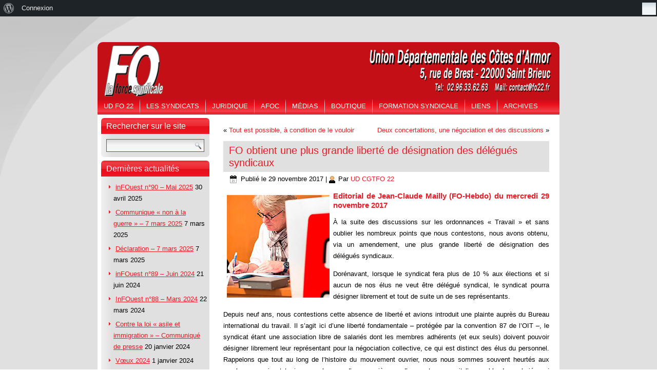

--- FILE ---
content_type: text/html; charset=UTF-8
request_url: http://www.fo22.fr/fo-obtient-une-plus-grande-liberte-de-designation-des-delegues-syndicaux/
body_size: 17965
content:
<!DOCTYPE html>
<html lang="fr-FR">
<head>
<meta charset="UTF-8" />
<title>FO obtient une plus grande liberté de désignation des délégués syndicaux | Union Départementale Force Ouvrière des Côtes d&#039;Armor</title>
<meta name="viewport" content="initial-scale = 1.0, maximum-scale = 1.0, user-scalable = no, width = device-width" />
<!--[if lt IE 9]><script src="https://html5shiv.googlecode.com/svn/trunk/html5.js"></script><![endif]-->
<link rel="stylesheet" href="http://www.fo22.fr/wp-content/themes/fo/style.css" media="screen" />
<link rel="pingback" href="http://www.fo22.fr/xmlrpc.php" />
<meta name='robots' content='max-image-preview:large' />
	<style>img:is([sizes="auto" i], [sizes^="auto," i]) { contain-intrinsic-size: 3000px 1500px }</style>
	<link rel="alternate" type="application/rss+xml" title="Union Départementale Force Ouvrière des Côtes d&#039;Armor &raquo; Flux" href="https://www.fo22.fr/feed/" />
<link rel="alternate" type="application/rss+xml" title="Union Départementale Force Ouvrière des Côtes d&#039;Armor &raquo; Flux des commentaires" href="https://www.fo22.fr/comments/feed/" />
<script type="text/javascript">
/* <![CDATA[ */
window._wpemojiSettings = {"baseUrl":"https:\/\/s.w.org\/images\/core\/emoji\/16.0.1\/72x72\/","ext":".png","svgUrl":"https:\/\/s.w.org\/images\/core\/emoji\/16.0.1\/svg\/","svgExt":".svg","source":{"concatemoji":"http:\/\/www.fo22.fr\/wp-includes\/js\/wp-emoji-release.min.js?ver=6.8.3"}};
/*! This file is auto-generated */
!function(s,n){var o,i,e;function c(e){try{var t={supportTests:e,timestamp:(new Date).valueOf()};sessionStorage.setItem(o,JSON.stringify(t))}catch(e){}}function p(e,t,n){e.clearRect(0,0,e.canvas.width,e.canvas.height),e.fillText(t,0,0);var t=new Uint32Array(e.getImageData(0,0,e.canvas.width,e.canvas.height).data),a=(e.clearRect(0,0,e.canvas.width,e.canvas.height),e.fillText(n,0,0),new Uint32Array(e.getImageData(0,0,e.canvas.width,e.canvas.height).data));return t.every(function(e,t){return e===a[t]})}function u(e,t){e.clearRect(0,0,e.canvas.width,e.canvas.height),e.fillText(t,0,0);for(var n=e.getImageData(16,16,1,1),a=0;a<n.data.length;a++)if(0!==n.data[a])return!1;return!0}function f(e,t,n,a){switch(t){case"flag":return n(e,"\ud83c\udff3\ufe0f\u200d\u26a7\ufe0f","\ud83c\udff3\ufe0f\u200b\u26a7\ufe0f")?!1:!n(e,"\ud83c\udde8\ud83c\uddf6","\ud83c\udde8\u200b\ud83c\uddf6")&&!n(e,"\ud83c\udff4\udb40\udc67\udb40\udc62\udb40\udc65\udb40\udc6e\udb40\udc67\udb40\udc7f","\ud83c\udff4\u200b\udb40\udc67\u200b\udb40\udc62\u200b\udb40\udc65\u200b\udb40\udc6e\u200b\udb40\udc67\u200b\udb40\udc7f");case"emoji":return!a(e,"\ud83e\udedf")}return!1}function g(e,t,n,a){var r="undefined"!=typeof WorkerGlobalScope&&self instanceof WorkerGlobalScope?new OffscreenCanvas(300,150):s.createElement("canvas"),o=r.getContext("2d",{willReadFrequently:!0}),i=(o.textBaseline="top",o.font="600 32px Arial",{});return e.forEach(function(e){i[e]=t(o,e,n,a)}),i}function t(e){var t=s.createElement("script");t.src=e,t.defer=!0,s.head.appendChild(t)}"undefined"!=typeof Promise&&(o="wpEmojiSettingsSupports",i=["flag","emoji"],n.supports={everything:!0,everythingExceptFlag:!0},e=new Promise(function(e){s.addEventListener("DOMContentLoaded",e,{once:!0})}),new Promise(function(t){var n=function(){try{var e=JSON.parse(sessionStorage.getItem(o));if("object"==typeof e&&"number"==typeof e.timestamp&&(new Date).valueOf()<e.timestamp+604800&&"object"==typeof e.supportTests)return e.supportTests}catch(e){}return null}();if(!n){if("undefined"!=typeof Worker&&"undefined"!=typeof OffscreenCanvas&&"undefined"!=typeof URL&&URL.createObjectURL&&"undefined"!=typeof Blob)try{var e="postMessage("+g.toString()+"("+[JSON.stringify(i),f.toString(),p.toString(),u.toString()].join(",")+"));",a=new Blob([e],{type:"text/javascript"}),r=new Worker(URL.createObjectURL(a),{name:"wpTestEmojiSupports"});return void(r.onmessage=function(e){c(n=e.data),r.terminate(),t(n)})}catch(e){}c(n=g(i,f,p,u))}t(n)}).then(function(e){for(var t in e)n.supports[t]=e[t],n.supports.everything=n.supports.everything&&n.supports[t],"flag"!==t&&(n.supports.everythingExceptFlag=n.supports.everythingExceptFlag&&n.supports[t]);n.supports.everythingExceptFlag=n.supports.everythingExceptFlag&&!n.supports.flag,n.DOMReady=!1,n.readyCallback=function(){n.DOMReady=!0}}).then(function(){return e}).then(function(){var e;n.supports.everything||(n.readyCallback(),(e=n.source||{}).concatemoji?t(e.concatemoji):e.wpemoji&&e.twemoji&&(t(e.twemoji),t(e.wpemoji)))}))}((window,document),window._wpemojiSettings);
/* ]]> */
</script>
<link rel='stylesheet' id='dashicons-css' href='http://www.fo22.fr/wp-includes/css/dashicons.min.css?ver=6.8.3' type='text/css' media='all' />
<link rel='stylesheet' id='admin-bar-css' href='http://www.fo22.fr/wp-includes/css/admin-bar.min.css?ver=6.8.3' type='text/css' media='all' />
<style id='admin-bar-inline-css' type='text/css'>

		@media screen { html { margin-top: 32px !important; } }
		@media screen and ( max-width: 782px ) { html { margin-top: 46px !important; } }
	
@media print { #wpadminbar { display:none; } }
</style>
<style id='wp-emoji-styles-inline-css' type='text/css'>

	img.wp-smiley, img.emoji {
		display: inline !important;
		border: none !important;
		box-shadow: none !important;
		height: 1em !important;
		width: 1em !important;
		margin: 0 0.07em !important;
		vertical-align: -0.1em !important;
		background: none !important;
		padding: 0 !important;
	}
</style>
<link rel='stylesheet' id='wp-block-library-css' href='http://www.fo22.fr/wp-content/plugins/gutenberg/build/styles/block-library/style.min.css?ver=22.4.0' type='text/css' media='all' />
<style id='classic-theme-styles-inline-css' type='text/css'>
.wp-block-button__link{background-color:#32373c;border-radius:9999px;box-shadow:none;color:#fff;font-size:1.125em;padding:calc(.667em + 2px) calc(1.333em + 2px);text-decoration:none}.wp-block-file__button{background:#32373c;color:#fff}.wp-block-accordion-heading{margin:0}.wp-block-accordion-heading__toggle{background-color:inherit!important;color:inherit!important}.wp-block-accordion-heading__toggle:not(:focus-visible){outline:none}.wp-block-accordion-heading__toggle:focus,.wp-block-accordion-heading__toggle:hover{background-color:inherit!important;border:none;box-shadow:none;color:inherit;padding:var(--wp--preset--spacing--20,1em) 0;text-decoration:none}.wp-block-accordion-heading__toggle:focus-visible{outline:auto;outline-offset:0}
</style>
<style id='bp-login-form-style-inline-css' type='text/css'>
.widget_bp_core_login_widget .bp-login-widget-user-avatar{float:left}.widget_bp_core_login_widget .bp-login-widget-user-links{margin-left:70px}#bp-login-widget-form label{display:block;font-weight:600;margin:15px 0 5px;width:auto}#bp-login-widget-form input[type=password],#bp-login-widget-form input[type=text]{background-color:#fafafa;border:1px solid #d6d6d6;border-radius:0;font:inherit;font-size:100%;padding:.5em;width:100%}#bp-login-widget-form .bp-login-widget-register-link,#bp-login-widget-form .login-submit{display:inline;width:-moz-fit-content;width:fit-content}#bp-login-widget-form .bp-login-widget-register-link{margin-left:1em}#bp-login-widget-form .bp-login-widget-register-link a{filter:invert(1)}#bp-login-widget-form .bp-login-widget-pwd-link{font-size:80%}

</style>
<style id='bp-primary-nav-style-inline-css' type='text/css'>
.buddypress_object_nav .bp-navs{background:#0000;clear:both;overflow:hidden}.buddypress_object_nav .bp-navs ul{margin:0;padding:0}.buddypress_object_nav .bp-navs ul li{list-style:none;margin:0}.buddypress_object_nav .bp-navs ul li a,.buddypress_object_nav .bp-navs ul li span{border:0;display:block;padding:5px 10px;text-decoration:none}.buddypress_object_nav .bp-navs ul li .count{background:#eaeaea;border:1px solid #ccc;border-radius:50%;color:#555;display:inline-block;font-size:12px;margin-left:2px;padding:3px 6px;text-align:center;vertical-align:middle}.buddypress_object_nav .bp-navs ul li a .count:empty{display:none}.buddypress_object_nav .bp-navs ul li.last select{max-width:185px}.buddypress_object_nav .bp-navs ul li.current a,.buddypress_object_nav .bp-navs ul li.selected a{color:#333;opacity:1}.buddypress_object_nav .bp-navs ul li.current a .count,.buddypress_object_nav .bp-navs ul li.selected a .count{background-color:#fff}.buddypress_object_nav .bp-navs ul li.dynamic a .count,.buddypress_object_nav .bp-navs ul li.dynamic.current a .count,.buddypress_object_nav .bp-navs ul li.dynamic.selected a .count{background-color:#5087e5;border:0;color:#fafafa}.buddypress_object_nav .bp-navs ul li.dynamic a:hover .count{background-color:#5087e5;border:0;color:#fff}.buddypress_object_nav .main-navs.dir-navs{margin-bottom:20px}.buddypress_object_nav .bp-navs.group-create-links ul li.current a{text-align:center}.buddypress_object_nav .bp-navs.group-create-links ul li:not(.current),.buddypress_object_nav .bp-navs.group-create-links ul li:not(.current) a{color:#767676}.buddypress_object_nav .bp-navs.group-create-links ul li:not(.current) a:focus,.buddypress_object_nav .bp-navs.group-create-links ul li:not(.current) a:hover{background:none;color:#555}.buddypress_object_nav .bp-navs.group-create-links ul li:not(.current) a[disabled]:focus,.buddypress_object_nav .bp-navs.group-create-links ul li:not(.current) a[disabled]:hover{color:#767676}

</style>
<style id='bp-member-style-inline-css' type='text/css'>
[data-type="bp/member"] input.components-placeholder__input{border:1px solid #757575;border-radius:2px;flex:1 1 auto;padding:6px 8px}.bp-block-member{position:relative}.bp-block-member .member-content{display:flex}.bp-block-member .user-nicename{display:block}.bp-block-member .user-nicename a{border:none;color:currentColor;text-decoration:none}.bp-block-member .bp-profile-button{width:100%}.bp-block-member .bp-profile-button a.button{bottom:10px;display:inline-block;margin:18px 0 0;position:absolute;right:0}.bp-block-member.has-cover .item-header-avatar,.bp-block-member.has-cover .member-content,.bp-block-member.has-cover .member-description{z-index:2}.bp-block-member.has-cover .member-content,.bp-block-member.has-cover .member-description{padding-top:75px}.bp-block-member.has-cover .bp-member-cover-image{background-color:#c5c5c5;background-position:top;background-repeat:no-repeat;background-size:cover;border:0;display:block;height:150px;left:0;margin:0;padding:0;position:absolute;top:0;width:100%;z-index:1}.bp-block-member img.avatar{height:auto;width:auto}.bp-block-member.avatar-none .item-header-avatar{display:none}.bp-block-member.avatar-none.has-cover{min-height:200px}.bp-block-member.avatar-full{min-height:150px}.bp-block-member.avatar-full .item-header-avatar{width:180px}.bp-block-member.avatar-thumb .member-content{align-items:center;min-height:50px}.bp-block-member.avatar-thumb .item-header-avatar{width:70px}.bp-block-member.avatar-full.has-cover{min-height:300px}.bp-block-member.avatar-full.has-cover .item-header-avatar{width:200px}.bp-block-member.avatar-full.has-cover img.avatar{background:#fffc;border:2px solid #fff;margin-left:20px}.bp-block-member.avatar-thumb.has-cover .item-header-avatar{padding-top:75px}.entry .entry-content .bp-block-member .user-nicename a{border:none;color:currentColor;text-decoration:none}

</style>
<style id='bp-members-style-inline-css' type='text/css'>
[data-type="bp/members"] .components-placeholder.is-appender{min-height:0}[data-type="bp/members"] .components-placeholder.is-appender .components-placeholder__label:empty{display:none}[data-type="bp/members"] .components-placeholder input.components-placeholder__input{border:1px solid #757575;border-radius:2px;flex:1 1 auto;padding:6px 8px}[data-type="bp/members"].avatar-none .member-description{width:calc(100% - 44px)}[data-type="bp/members"].avatar-full .member-description{width:calc(100% - 224px)}[data-type="bp/members"].avatar-thumb .member-description{width:calc(100% - 114px)}[data-type="bp/members"] .member-content{position:relative}[data-type="bp/members"] .member-content .is-right{position:absolute;right:2px;top:2px}[data-type="bp/members"] .columns-2 .member-content .member-description,[data-type="bp/members"] .columns-3 .member-content .member-description,[data-type="bp/members"] .columns-4 .member-content .member-description{padding-left:44px;width:calc(100% - 44px)}[data-type="bp/members"] .columns-3 .is-right{right:-10px}[data-type="bp/members"] .columns-4 .is-right{right:-50px}.bp-block-members.is-grid{display:flex;flex-wrap:wrap;padding:0}.bp-block-members.is-grid .member-content{margin:0 1.25em 1.25em 0;width:100%}@media(min-width:600px){.bp-block-members.columns-2 .member-content{width:calc(50% - .625em)}.bp-block-members.columns-2 .member-content:nth-child(2n){margin-right:0}.bp-block-members.columns-3 .member-content{width:calc(33.33333% - .83333em)}.bp-block-members.columns-3 .member-content:nth-child(3n){margin-right:0}.bp-block-members.columns-4 .member-content{width:calc(25% - .9375em)}.bp-block-members.columns-4 .member-content:nth-child(4n){margin-right:0}}.bp-block-members .member-content{display:flex;flex-direction:column;padding-bottom:1em;text-align:center}.bp-block-members .member-content .item-header-avatar,.bp-block-members .member-content .member-description{width:100%}.bp-block-members .member-content .item-header-avatar{margin:0 auto}.bp-block-members .member-content .item-header-avatar img.avatar{display:inline-block}@media(min-width:600px){.bp-block-members .member-content{flex-direction:row;text-align:left}.bp-block-members .member-content .item-header-avatar,.bp-block-members .member-content .member-description{width:auto}.bp-block-members .member-content .item-header-avatar{margin:0}}.bp-block-members .member-content .user-nicename{display:block}.bp-block-members .member-content .user-nicename a{border:none;color:currentColor;text-decoration:none}.bp-block-members .member-content time{color:#767676;display:block;font-size:80%}.bp-block-members.avatar-none .item-header-avatar{display:none}.bp-block-members.avatar-full{min-height:190px}.bp-block-members.avatar-full .item-header-avatar{width:180px}.bp-block-members.avatar-thumb .member-content{min-height:80px}.bp-block-members.avatar-thumb .item-header-avatar{width:70px}.bp-block-members.columns-2 .member-content,.bp-block-members.columns-3 .member-content,.bp-block-members.columns-4 .member-content{display:block;text-align:center}.bp-block-members.columns-2 .member-content .item-header-avatar,.bp-block-members.columns-3 .member-content .item-header-avatar,.bp-block-members.columns-4 .member-content .item-header-avatar{margin:0 auto}.bp-block-members img.avatar{height:auto;max-width:-moz-fit-content;max-width:fit-content;width:auto}.bp-block-members .member-content.has-activity{align-items:center}.bp-block-members .member-content.has-activity .item-header-avatar{padding-right:1em}.bp-block-members .member-content.has-activity .wp-block-quote{margin-bottom:0;text-align:left}.bp-block-members .member-content.has-activity .wp-block-quote cite a,.entry .entry-content .bp-block-members .user-nicename a{border:none;color:currentColor;text-decoration:none}

</style>
<style id='bp-dynamic-members-style-inline-css' type='text/css'>
.bp-dynamic-block-container .item-options{font-size:.5em;margin:0 0 1em;padding:1em 0}.bp-dynamic-block-container .item-options a.selected{font-weight:600}.bp-dynamic-block-container ul.item-list{list-style:none;margin:1em 0;padding-left:0}.bp-dynamic-block-container ul.item-list li{margin-bottom:1em}.bp-dynamic-block-container ul.item-list li:after,.bp-dynamic-block-container ul.item-list li:before{content:" ";display:table}.bp-dynamic-block-container ul.item-list li:after{clear:both}.bp-dynamic-block-container ul.item-list li .item-avatar{float:left;width:60px}.bp-dynamic-block-container ul.item-list li .item{margin-left:70px}

</style>
<style id='bp-online-members-style-inline-css' type='text/css'>
.widget_bp_core_whos_online_widget .avatar-block,[data-type="bp/online-members"] .avatar-block{display:flex;flex-flow:row wrap}.widget_bp_core_whos_online_widget .avatar-block img,[data-type="bp/online-members"] .avatar-block img{margin:.5em}

</style>
<style id='bp-active-members-style-inline-css' type='text/css'>
.widget_bp_core_recently_active_widget .avatar-block,[data-type="bp/active-members"] .avatar-block{display:flex;flex-flow:row wrap}.widget_bp_core_recently_active_widget .avatar-block img,[data-type="bp/active-members"] .avatar-block img{margin:.5em}

</style>
<style id='bp-latest-activities-style-inline-css' type='text/css'>
.bp-latest-activities .components-flex.components-select-control select[multiple]{height:auto;padding:0 8px}.bp-latest-activities .components-flex.components-select-control select[multiple]+.components-input-control__suffix svg{display:none}.bp-latest-activities-block a,.entry .entry-content .bp-latest-activities-block a{border:none;text-decoration:none}.bp-latest-activities-block .activity-list.item-list blockquote{border:none;padding:0}.bp-latest-activities-block .activity-list.item-list blockquote .activity-item:not(.mini){box-shadow:1px 0 4px #00000026;padding:0 1em;position:relative}.bp-latest-activities-block .activity-list.item-list blockquote .activity-item:not(.mini):after,.bp-latest-activities-block .activity-list.item-list blockquote .activity-item:not(.mini):before{border-color:#0000;border-style:solid;content:"";display:block;height:0;left:15px;position:absolute;width:0}.bp-latest-activities-block .activity-list.item-list blockquote .activity-item:not(.mini):before{border-top-color:#00000026;border-width:9px;bottom:-18px;left:14px}.bp-latest-activities-block .activity-list.item-list blockquote .activity-item:not(.mini):after{border-top-color:#fff;border-width:8px;bottom:-16px}.bp-latest-activities-block .activity-list.item-list blockquote .activity-item.mini .avatar{display:inline-block;height:20px;margin-right:2px;vertical-align:middle;width:20px}.bp-latest-activities-block .activity-list.item-list footer{align-items:center;display:flex}.bp-latest-activities-block .activity-list.item-list footer img.avatar{border:none;display:inline-block;margin-right:.5em}.bp-latest-activities-block .activity-list.item-list footer .activity-time-since{font-size:90%}.bp-latest-activities-block .widget-error{border-left:4px solid #0b80a4;box-shadow:1px 0 4px #00000026}.bp-latest-activities-block .widget-error p{padding:0 1em}

</style>
<link rel='stylesheet' id='bbp-default-css' href='http://www.fo22.fr/wp-content/plugins/bbpress/templates/default/css/bbpress.min.css?ver=2.6.14' type='text/css' media='all' />
<link rel='stylesheet' id='bp-admin-bar-css' href='http://www.fo22.fr/wp-content/plugins/buddypress/bp-core/css/admin-bar.min.css?ver=14.4.0' type='text/css' media='all' />
<link rel='stylesheet' id='contact-form-7-css' href='http://www.fo22.fr/wp-content/plugins/contact-form-7/includes/css/styles.css?ver=6.1.4' type='text/css' media='all' />
<link rel='stylesheet' id='fancybox-for-wp-css' href='http://www.fo22.fr/wp-content/plugins/fancybox-for-wordpress/assets/css/fancybox.css?ver=1.3.4' type='text/css' media='all' />
<style id='global-styles-inline-css' type='text/css'>
:root{--wp--preset--aspect-ratio--square: 1;--wp--preset--aspect-ratio--4-3: 4/3;--wp--preset--aspect-ratio--3-4: 3/4;--wp--preset--aspect-ratio--3-2: 3/2;--wp--preset--aspect-ratio--2-3: 2/3;--wp--preset--aspect-ratio--16-9: 16/9;--wp--preset--aspect-ratio--9-16: 9/16;--wp--preset--color--black: #000000;--wp--preset--color--cyan-bluish-gray: #abb8c3;--wp--preset--color--white: #ffffff;--wp--preset--color--pale-pink: #f78da7;--wp--preset--color--vivid-red: #cf2e2e;--wp--preset--color--luminous-vivid-orange: #ff6900;--wp--preset--color--luminous-vivid-amber: #fcb900;--wp--preset--color--light-green-cyan: #7bdcb5;--wp--preset--color--vivid-green-cyan: #00d084;--wp--preset--color--pale-cyan-blue: #8ed1fc;--wp--preset--color--vivid-cyan-blue: #0693e3;--wp--preset--color--vivid-purple: #9b51e0;--wp--preset--gradient--vivid-cyan-blue-to-vivid-purple: linear-gradient(135deg,rgb(6,147,227) 0%,rgb(155,81,224) 100%);--wp--preset--gradient--light-green-cyan-to-vivid-green-cyan: linear-gradient(135deg,rgb(122,220,180) 0%,rgb(0,208,130) 100%);--wp--preset--gradient--luminous-vivid-amber-to-luminous-vivid-orange: linear-gradient(135deg,rgb(252,185,0) 0%,rgb(255,105,0) 100%);--wp--preset--gradient--luminous-vivid-orange-to-vivid-red: linear-gradient(135deg,rgb(255,105,0) 0%,rgb(207,46,46) 100%);--wp--preset--gradient--very-light-gray-to-cyan-bluish-gray: linear-gradient(135deg,rgb(238,238,238) 0%,rgb(169,184,195) 100%);--wp--preset--gradient--cool-to-warm-spectrum: linear-gradient(135deg,rgb(74,234,220) 0%,rgb(151,120,209) 20%,rgb(207,42,186) 40%,rgb(238,44,130) 60%,rgb(251,105,98) 80%,rgb(254,248,76) 100%);--wp--preset--gradient--blush-light-purple: linear-gradient(135deg,rgb(255,206,236) 0%,rgb(152,150,240) 100%);--wp--preset--gradient--blush-bordeaux: linear-gradient(135deg,rgb(254,205,165) 0%,rgb(254,45,45) 50%,rgb(107,0,62) 100%);--wp--preset--gradient--luminous-dusk: linear-gradient(135deg,rgb(255,203,112) 0%,rgb(199,81,192) 50%,rgb(65,88,208) 100%);--wp--preset--gradient--pale-ocean: linear-gradient(135deg,rgb(255,245,203) 0%,rgb(182,227,212) 50%,rgb(51,167,181) 100%);--wp--preset--gradient--electric-grass: linear-gradient(135deg,rgb(202,248,128) 0%,rgb(113,206,126) 100%);--wp--preset--gradient--midnight: linear-gradient(135deg,rgb(2,3,129) 0%,rgb(40,116,252) 100%);--wp--preset--font-size--small: 13px;--wp--preset--font-size--medium: 20px;--wp--preset--font-size--large: 36px;--wp--preset--font-size--x-large: 42px;--wp--preset--spacing--20: 0.44rem;--wp--preset--spacing--30: 0.67rem;--wp--preset--spacing--40: 1rem;--wp--preset--spacing--50: 1.5rem;--wp--preset--spacing--60: 2.25rem;--wp--preset--spacing--70: 3.38rem;--wp--preset--spacing--80: 5.06rem;--wp--preset--shadow--natural: 6px 6px 9px rgba(0, 0, 0, 0.2);--wp--preset--shadow--deep: 12px 12px 50px rgba(0, 0, 0, 0.4);--wp--preset--shadow--sharp: 6px 6px 0px rgba(0, 0, 0, 0.2);--wp--preset--shadow--outlined: 6px 6px 0px -3px rgb(255, 255, 255), 6px 6px rgb(0, 0, 0);--wp--preset--shadow--crisp: 6px 6px 0px rgb(0, 0, 0);}:where(body) { margin: 0; }:where(.is-layout-flex){gap: 0.5em;}:where(.is-layout-grid){gap: 0.5em;}body .is-layout-flex{display: flex;}.is-layout-flex{flex-wrap: wrap;align-items: center;}.is-layout-flex > :is(*, div){margin: 0;}body .is-layout-grid{display: grid;}.is-layout-grid > :is(*, div){margin: 0;}body{padding-top: 0px;padding-right: 0px;padding-bottom: 0px;padding-left: 0px;}a:where(:not(.wp-element-button)){text-decoration: underline;}:root :where(.wp-element-button, .wp-block-button__link){background-color: #32373c;border-width: 0;color: #fff;font-family: inherit;font-size: inherit;font-style: inherit;font-weight: inherit;letter-spacing: inherit;line-height: inherit;padding-top: calc(0.667em + 2px);padding-right: calc(1.333em + 2px);padding-bottom: calc(0.667em + 2px);padding-left: calc(1.333em + 2px);text-decoration: none;text-transform: inherit;}.has-black-color{color: var(--wp--preset--color--black) !important;}.has-cyan-bluish-gray-color{color: var(--wp--preset--color--cyan-bluish-gray) !important;}.has-white-color{color: var(--wp--preset--color--white) !important;}.has-pale-pink-color{color: var(--wp--preset--color--pale-pink) !important;}.has-vivid-red-color{color: var(--wp--preset--color--vivid-red) !important;}.has-luminous-vivid-orange-color{color: var(--wp--preset--color--luminous-vivid-orange) !important;}.has-luminous-vivid-amber-color{color: var(--wp--preset--color--luminous-vivid-amber) !important;}.has-light-green-cyan-color{color: var(--wp--preset--color--light-green-cyan) !important;}.has-vivid-green-cyan-color{color: var(--wp--preset--color--vivid-green-cyan) !important;}.has-pale-cyan-blue-color{color: var(--wp--preset--color--pale-cyan-blue) !important;}.has-vivid-cyan-blue-color{color: var(--wp--preset--color--vivid-cyan-blue) !important;}.has-vivid-purple-color{color: var(--wp--preset--color--vivid-purple) !important;}.has-black-background-color{background-color: var(--wp--preset--color--black) !important;}.has-cyan-bluish-gray-background-color{background-color: var(--wp--preset--color--cyan-bluish-gray) !important;}.has-white-background-color{background-color: var(--wp--preset--color--white) !important;}.has-pale-pink-background-color{background-color: var(--wp--preset--color--pale-pink) !important;}.has-vivid-red-background-color{background-color: var(--wp--preset--color--vivid-red) !important;}.has-luminous-vivid-orange-background-color{background-color: var(--wp--preset--color--luminous-vivid-orange) !important;}.has-luminous-vivid-amber-background-color{background-color: var(--wp--preset--color--luminous-vivid-amber) !important;}.has-light-green-cyan-background-color{background-color: var(--wp--preset--color--light-green-cyan) !important;}.has-vivid-green-cyan-background-color{background-color: var(--wp--preset--color--vivid-green-cyan) !important;}.has-pale-cyan-blue-background-color{background-color: var(--wp--preset--color--pale-cyan-blue) !important;}.has-vivid-cyan-blue-background-color{background-color: var(--wp--preset--color--vivid-cyan-blue) !important;}.has-vivid-purple-background-color{background-color: var(--wp--preset--color--vivid-purple) !important;}.has-black-border-color{border-color: var(--wp--preset--color--black) !important;}.has-cyan-bluish-gray-border-color{border-color: var(--wp--preset--color--cyan-bluish-gray) !important;}.has-white-border-color{border-color: var(--wp--preset--color--white) !important;}.has-pale-pink-border-color{border-color: var(--wp--preset--color--pale-pink) !important;}.has-vivid-red-border-color{border-color: var(--wp--preset--color--vivid-red) !important;}.has-luminous-vivid-orange-border-color{border-color: var(--wp--preset--color--luminous-vivid-orange) !important;}.has-luminous-vivid-amber-border-color{border-color: var(--wp--preset--color--luminous-vivid-amber) !important;}.has-light-green-cyan-border-color{border-color: var(--wp--preset--color--light-green-cyan) !important;}.has-vivid-green-cyan-border-color{border-color: var(--wp--preset--color--vivid-green-cyan) !important;}.has-pale-cyan-blue-border-color{border-color: var(--wp--preset--color--pale-cyan-blue) !important;}.has-vivid-cyan-blue-border-color{border-color: var(--wp--preset--color--vivid-cyan-blue) !important;}.has-vivid-purple-border-color{border-color: var(--wp--preset--color--vivid-purple) !important;}.has-vivid-cyan-blue-to-vivid-purple-gradient-background{background: var(--wp--preset--gradient--vivid-cyan-blue-to-vivid-purple) !important;}.has-light-green-cyan-to-vivid-green-cyan-gradient-background{background: var(--wp--preset--gradient--light-green-cyan-to-vivid-green-cyan) !important;}.has-luminous-vivid-amber-to-luminous-vivid-orange-gradient-background{background: var(--wp--preset--gradient--luminous-vivid-amber-to-luminous-vivid-orange) !important;}.has-luminous-vivid-orange-to-vivid-red-gradient-background{background: var(--wp--preset--gradient--luminous-vivid-orange-to-vivid-red) !important;}.has-very-light-gray-to-cyan-bluish-gray-gradient-background{background: var(--wp--preset--gradient--very-light-gray-to-cyan-bluish-gray) !important;}.has-cool-to-warm-spectrum-gradient-background{background: var(--wp--preset--gradient--cool-to-warm-spectrum) !important;}.has-blush-light-purple-gradient-background{background: var(--wp--preset--gradient--blush-light-purple) !important;}.has-blush-bordeaux-gradient-background{background: var(--wp--preset--gradient--blush-bordeaux) !important;}.has-luminous-dusk-gradient-background{background: var(--wp--preset--gradient--luminous-dusk) !important;}.has-pale-ocean-gradient-background{background: var(--wp--preset--gradient--pale-ocean) !important;}.has-electric-grass-gradient-background{background: var(--wp--preset--gradient--electric-grass) !important;}.has-midnight-gradient-background{background: var(--wp--preset--gradient--midnight) !important;}.has-small-font-size{font-size: var(--wp--preset--font-size--small) !important;}.has-medium-font-size{font-size: var(--wp--preset--font-size--medium) !important;}.has-large-font-size{font-size: var(--wp--preset--font-size--large) !important;}.has-x-large-font-size{font-size: var(--wp--preset--font-size--x-large) !important;}
:where(.wp-block-columns.is-layout-flex){gap: 2em;}:where(.wp-block-columns.is-layout-grid){gap: 2em;}
:root :where(.wp-block-pullquote){font-size: 1.5em;line-height: 1.6;}
:where(.wp-block-post-template.is-layout-flex){gap: 1.25em;}:where(.wp-block-post-template.is-layout-grid){gap: 1.25em;}
:where(.wp-block-term-template.is-layout-flex){gap: 1.25em;}:where(.wp-block-term-template.is-layout-grid){gap: 1.25em;}
</style>
<link rel='stylesheet' id='meteor-slides-css' href='http://www.fo22.fr/wp-content/plugins/meteor-slides/css/meteor-slides.css?ver=1.0' type='text/css' media='all' />
<!--[if lte IE 7]>
<link rel='stylesheet' id='style.ie7.css-css' href='http://www.fo22.fr/wp-content/themes/fo/style.ie7.css?ver=6.8.3' type='text/css' media='screen' />
<![endif]-->
<link rel='stylesheet' id='style.responsive.css-css' href='http://www.fo22.fr/wp-content/themes/fo/style.responsive.css?ver=6.8.3' type='text/css' media='all' />
<script type="text/javascript" src="http://www.fo22.fr/wp-content/themes/fo/jquery.js?ver=6.8.3" id="jquery-js"></script>
<script type="text/javascript" src="http://www.fo22.fr/wp-content/plugins/fancybox-for-wordpress/assets/js/purify.min.js?ver=1.3.4" id="purify-js"></script>
<script type="text/javascript" src="http://www.fo22.fr/wp-content/plugins/fancybox-for-wordpress/assets/js/jquery.fancybox.js?ver=1.3.4" id="fancybox-for-wp-js"></script>
<script type="text/javascript" id="3d-flip-book-client-locale-loader-js-extra">
/* <![CDATA[ */
var FB3D_CLIENT_LOCALE = {"ajaxurl":"https:\/\/www.fo22.fr\/wp-admin\/admin-ajax.php","dictionary":{"Table of contents":"Table of contents","Close":"Close","Bookmarks":"Bookmarks","Thumbnails":"Thumbnails","Search":"Search","Share":"Share","Facebook":"Facebook","Twitter":"Twitter","Email":"Email","Play":"Play","Previous page":"Previous page","Next page":"Next page","Zoom in":"Zoom in","Zoom out":"Zoom out","Fit view":"Fit view","Auto play":"Auto play","Full screen":"Full screen","More":"More","Smart pan":"Smart pan","Single page":"Single page","Sounds":"Sounds","Stats":"Stats","Print":"Print","Download":"Download","Goto first page":"Goto first page","Goto last page":"Goto last page"},"images":"http:\/\/www.fo22.fr\/wp-content\/plugins\/interactive-3d-flipbook-powered-physics-engine\/assets\/images\/","jsData":{"urls":[],"posts":{"ids_mis":[],"ids":[]},"pages":[],"firstPages":[],"bookCtrlProps":[],"bookTemplates":[]},"key":"3d-flip-book","pdfJS":{"pdfJsLib":"http:\/\/www.fo22.fr\/wp-content\/plugins\/interactive-3d-flipbook-powered-physics-engine\/assets\/js\/pdf.min.js?ver=4.3.136","pdfJsWorker":"http:\/\/www.fo22.fr\/wp-content\/plugins\/interactive-3d-flipbook-powered-physics-engine\/assets\/js\/pdf.worker.js?ver=4.3.136","stablePdfJsLib":"http:\/\/www.fo22.fr\/wp-content\/plugins\/interactive-3d-flipbook-powered-physics-engine\/assets\/js\/stable\/pdf.min.js?ver=2.5.207","stablePdfJsWorker":"http:\/\/www.fo22.fr\/wp-content\/plugins\/interactive-3d-flipbook-powered-physics-engine\/assets\/js\/stable\/pdf.worker.js?ver=2.5.207","pdfJsCMapUrl":"http:\/\/www.fo22.fr\/wp-content\/plugins\/interactive-3d-flipbook-powered-physics-engine\/assets\/cmaps\/"},"cacheurl":"https:\/\/www.fo22.fr\/wp-content\/uploads\/3d-flip-book\/cache\/","pluginsurl":"http:\/\/www.fo22.fr\/wp-content\/plugins\/","pluginurl":"http:\/\/www.fo22.fr\/wp-content\/plugins\/interactive-3d-flipbook-powered-physics-engine\/","thumbnailSize":{"width":"150","height":"150"},"version":"1.16.17"};
/* ]]> */
</script>
<script type="text/javascript" src="http://www.fo22.fr/wp-content/plugins/interactive-3d-flipbook-powered-physics-engine/assets/js/client-locale-loader.js?ver=1.16.17" id="3d-flip-book-client-locale-loader-js" async="async" data-wp-strategy="async"></script>
<script type="text/javascript" src="http://www.fo22.fr/wp-content/plugins/meteor-slides/js/jquery.cycle.all.js?ver=6.8.3" id="jquery-cycle-js"></script>
<script type="text/javascript" src="http://www.fo22.fr/wp-content/plugins/meteor-slides/js/jquery.metadata.v2.js?ver=6.8.3" id="jquery-metadata-js"></script>
<script type="text/javascript" src="http://www.fo22.fr/wp-content/plugins/meteor-slides/js/jquery.touchwipe.1.1.1.js?ver=6.8.3" id="jquery-touchwipe-js"></script>
<script type="text/javascript" id="meteorslides-script-js-extra">
/* <![CDATA[ */
var meteorslidessettings = {"meteorslideshowspeed":"3000","meteorslideshowduration":"3000","meteorslideshowheight":"150","meteorslideshowwidth":"900","meteorslideshowtransition":"fade"};
/* ]]> */
</script>
<script type="text/javascript" src="http://www.fo22.fr/wp-content/plugins/meteor-slides/js/slideshow.js?ver=6.8.3" id="meteorslides-script-js"></script>
<script type="text/javascript" src="http://www.fo22.fr/wp-content/themes/fo/jquery-migrate-1.1.1.js?ver=6.8.3" id="jquery_migrate-js"></script>
<script type="text/javascript" src="http://www.fo22.fr/wp-content/themes/fo/script.js?ver=6.8.3" id="script.js-js"></script>
<script type="text/javascript" src="http://www.fo22.fr/wp-content/themes/fo/script.responsive.js?ver=6.8.3" id="script.responsive.js-js"></script>
<link rel="https://api.w.org/" href="https://www.fo22.fr/wp-json/" /><link rel="alternate" title="JSON" type="application/json" href="https://www.fo22.fr/wp-json/wp/v2/posts/4915" /><link rel="EditURI" type="application/rsd+xml" title="RSD" href="https://www.fo22.fr/xmlrpc.php?rsd" />
<link rel="canonical" href="https://www.fo22.fr/fo-obtient-une-plus-grande-liberte-de-designation-des-delegues-syndicaux/" />
<link rel='shortlink' href='https://www.fo22.fr/?p=4915' />
<link rel="alternate" title="oEmbed (JSON)" type="application/json+oembed" href="https://www.fo22.fr/wp-json/oembed/1.0/embed?url=https%3A%2F%2Fwww.fo22.fr%2Ffo-obtient-une-plus-grande-liberte-de-designation-des-delegues-syndicaux%2F" />
<link rel="alternate" title="oEmbed (XML)" type="text/xml+oembed" href="https://www.fo22.fr/wp-json/oembed/1.0/embed?url=https%3A%2F%2Fwww.fo22.fr%2Ffo-obtient-une-plus-grande-liberte-de-designation-des-delegues-syndicaux%2F&#038;format=xml" />

	<script type="text/javascript">var ajaxurl = 'http://www.fo22.fr/wp-admin/admin-ajax.php';</script>


<!-- Fancybox for WordPress v3.3.7 -->
<style type="text/css">
	.fancybox-slide--image .fancybox-content{background-color: #FFFFFF}div.fancybox-caption{display:none !important;}
	
	img.fancybox-image{border-width:10px;border-color:#FFFFFF;border-style:solid;}
	div.fancybox-bg{background-color:rgba(102,102,102,0.3);opacity:1 !important;}div.fancybox-content{border-color:#FFFFFF}
	div#fancybox-title{background-color:#FFFFFF}
	div.fancybox-content{background-color:#FFFFFF}
	div#fancybox-title-inside{color:#333333}
	
	
	
	div.fancybox-caption p.caption-title{display:inline-block}
	div.fancybox-caption p.caption-title{font-size:14px}
	div.fancybox-caption p.caption-title{color:#333333}
	div.fancybox-caption {color:#333333}div.fancybox-caption p.caption-title {background:#fff; width:auto;padding:10px 30px;}div.fancybox-content p.caption-title{color:#333333;margin: 0;padding: 5px 0;}body.fancybox-active .fancybox-container .fancybox-stage .fancybox-content .fancybox-close-small{display:block;}
</style><script type="text/javascript">
	jQuery(function () {

		var mobileOnly = false;
		
		if (mobileOnly) {
			return;
		}

		jQuery.fn.getTitle = function () { // Copy the title of every IMG tag and add it to its parent A so that fancybox can show titles
			var arr = jQuery("a[data-fancybox]");jQuery.each(arr, function() {var title = jQuery(this).children("img").attr("title") || '';var figCaptionHtml = jQuery(this).next("figcaption").html() || '';var processedCaption = figCaptionHtml;if (figCaptionHtml.length && typeof DOMPurify === 'function') {processedCaption = DOMPurify.sanitize(figCaptionHtml, {USE_PROFILES: {html: true}});} else if (figCaptionHtml.length) {processedCaption = jQuery("<div>").text(figCaptionHtml).html();}var newTitle = title;if (processedCaption.length) {newTitle = title.length ? title + " " + processedCaption : processedCaption;}if (newTitle.length) {jQuery(this).attr("title", newTitle);}});		}

		// Supported file extensions

				var thumbnails = jQuery("a:has(img)").not(".nolightbox").not('.envira-gallery-link').not('.ngg-simplelightbox').filter(function () {
			return /\.(jpe?g|png|gif|mp4|webp|bmp|pdf)(\?[^/]*)*$/i.test(jQuery(this).attr('href'))
		});
		

		// Add data-type iframe for links that are not images or videos.
		var iframeLinks = jQuery('.fancyboxforwp').filter(function () {
			return !/\.(jpe?g|png|gif|mp4|webp|bmp|pdf)(\?[^/]*)*$/i.test(jQuery(this).attr('href'))
		}).filter(function () {
			return !/vimeo|youtube/i.test(jQuery(this).attr('href'))
		});
		iframeLinks.attr({"data-type": "iframe"}).getTitle();

				// Gallery All
		thumbnails.addClass("fancyboxforwp").attr("data-fancybox", "gallery").getTitle();
		iframeLinks.attr({"data-fancybox": "gallery"}).getTitle();

		// Gallery type NONE
		
		// Call fancybox and apply it on any link with a rel atribute that starts with "fancybox", with the options set on the admin panel
		jQuery("a.fancyboxforwp").fancyboxforwp({
			loop: false,
			smallBtn: true,
			zoomOpacity: "auto",
			animationEffect: "elastic",
			animationDuration: 500,
			transitionEffect: "fade",
			transitionDuration: "300",
			overlayShow: true,
			overlayOpacity: "0.3",
			titleShow: true,
			titlePosition: "inside",
			keyboard: true,
			showCloseButton: true,
			arrows: true,
			clickContent:false,
			clickSlide: "close",
			mobile: {
				clickContent: function (current, event) {
					return current.type === "image" ? "toggleControls" : false;
				},
				clickSlide: function (current, event) {
					return current.type === "image" ? "close" : "close";
				},
			},
			wheel: false,
			toolbar: true,
			preventCaptionOverlap: true,
			onInit: function() { },			onDeactivate
	: function() { },		beforeClose: function() { },			afterShow: function(instance) { jQuery( ".fancybox-image" ).on("click", function( ){ ( instance.isScaledDown() ) ? instance.scaleToActual() : instance.scaleToFit() }) },				afterClose: function() { },					caption : function( instance, item ) {var title = "";if("undefined" != typeof jQuery(this).context ){var title = jQuery(this).context.title;} else { var title = ("undefined" != typeof jQuery(this).attr("title")) ? jQuery(this).attr("title") : false;}var caption = jQuery(this).data('caption') || '';if ( item.type === 'image' && title.length ) {caption = (caption.length ? caption + '<br />' : '') + '<p class="caption-title">'+jQuery("<div>").text(title).html()+'</p>' ;}if (typeof DOMPurify === "function" && caption.length) { return DOMPurify.sanitize(caption, {USE_PROFILES: {html: true}}); } else { return jQuery("<div>").text(caption).html(); }},
		afterLoad : function( instance, current ) {var captionContent = current.opts.caption || '';var sanitizedCaptionString = '';if (typeof DOMPurify === 'function' && captionContent.length) {sanitizedCaptionString = DOMPurify.sanitize(captionContent, {USE_PROFILES: {html: true}});} else if (captionContent.length) { sanitizedCaptionString = jQuery("<div>").text(captionContent).html();}if (sanitizedCaptionString.length) { current.$content.append(jQuery('<div class=\"fancybox-custom-caption inside-caption\" style=\" position: absolute;left:0;right:0;color:#000;margin:0 auto;bottom:0;text-align:center;background-color:#FFFFFF \"></div>').html(sanitizedCaptionString)); }},
			})
		;

			})
</script>
<!-- END Fancybox for WordPress -->



<link rel='home' href='/' />		<style type="text/css" id="wp-custom-css">
			/*
Bienvenue dans l&rsquo;éditeur CSS de l&rsquo;extension Design !

CSS (Cascading Style Sheets) est un langage qui fournit des informations à
votre navigateur concernant le style de la page web que vous visitez. Vous
pouvez maintenant supprimer ces commentaires et commencer à ajouter votre
propre code CSS.

Par défaut, cette feuille de style sera chargée après la feuille de
style de votre thème, ce qui veut dire que les nouvelles règles que vous
ajouterez ici pourront remplacer celles créées par le thème.

Vous pouvez donc ajouter ici les changements que vous souhaitez apporter à
votre thème, sans avoir à copier la feuille de style existante de
celui-ci, ou avoir à recréer toutes les règles de style de votre thème.
*/
.slideTEV {
	width: 900px;
	margin-left: auto;
	margin-right: auto;
	margin-top: -10px;
}

.vsrp_div a, .vsrp_div a:link, .vsrp_div a:visited {
	color: #313131;
	font-size: 11px;
	text-decoration: none;
}

.vsrp_div a:hover {
	text-decoration: underline;
}

.fo-content-layout .fo-content {
	padding: 15px;
}		</style>
		</head>
<body class="bp-nouveau wp-singular post-template-default single single-post postid-4915 single-format-standard admin-bar no-customize-support wp-theme-fo">
<div id="fo-main">
    <div class="fo-sheet clearfix">

<header class="fo-header clickable"></header>
<nav class="fo-nav">
    
<ul class="fo-hmenu menu-12">
	<li class="menu-item-253"><a title="Présentation de l&rsquo;UD CGT-FO 22" href="https://www.fo22.fr/udcgt-fo22/">UD FO 22</a>
	<ul>
		<li class="menu-item-545"><a title="Actualités" href="https://www.fo22.fr/category/udfo22/">Actualités</a>
		</li>
		<li class="menu-item-5487"><a title="La CGT-FO c’est quoi?" href="https://www.fo22.fr/la-cgt-fo-cest-quoi/">La CGT-FO c’est quoi?</a>
		</li>
		<li class="menu-item-913"><a title="Se syndiquer" href="https://www.fo22.fr/se-syndiquer/">Se syndiquer</a>
		</li>
		<li class="menu-item-468"><a title="La Charte d’Amiens" href="https://www.fo22.fr/les-statuts/">La Charte d’Amiens</a>
		</li>
		<li class="menu-item-350"><a title="Instances" href="https://www.fo22.fr/les-instances/">Instances</a>
		<ul>
			<li class="menu-item-481"><a title="Commission Éxécutive" href="https://www.fo22.fr/la-commission-executive/">Commission Éxécutive</a>
			</li>
			<li class="menu-item-1468"><a title="Bureau" href="https://www.fo22.fr/bureau/">Bureau</a>
			</li>
			<li class="menu-item-479"><a title="Commission de Contrôle" href="https://www.fo22.fr/la-commission-de-controle/">Commission de Contrôle</a>
			</li>
			<li class="menu-item-480"><a title="Commission des Conflits" href="https://www.fo22.fr/la-commission-des-conflits/">Commission des Conflits</a>
			</li>
			<li class="menu-item-1121"><a title="Commissions diverses" href="https://www.fo22.fr/commissions-diverses/">Commissions diverses</a>
			</li>
		</ul>
		</li>
		<li class="menu-item-351"><a title="Congrès" href="https://www.fo22.fr/le-congres/">Congrès</a>
		</li>
		<li class="menu-item-349"><a title="Unions Locales" href="https://www.fo22.fr/les-unions-locales/">Unions Locales</a>
		<ul>
			<li class="menu-item-407"><a title="Présentation, plan, contact" href="https://www.fo22.fr/ul-dinan/">U.L. de Dinan</a>
			</li>
			<li class="menu-item-428"><a title="Présentation, plan, contact" href="https://www.fo22.fr/u-l-guingamp/">U.L. de Guingamp</a>
			</li>
			<li class="menu-item-430"><a title="Présentation, plan, contact" href="https://www.fo22.fr/u-l-lamballe/">U.L. de Lamballe</a>
			</li>
			<li class="menu-item-5591"><a title="U.L. de Lannion" href="https://www.fo22.fr/u-l-lannion-2/">U.L. de Lannion</a>
			</li>
			<li class="menu-item-427"><a title="Présentation, plan, contact" href="https://www.fo22.fr/u-l-loudeac/">U.L. de Loudéac</a>
			</li>
			<li class="menu-item-426"><a title="Présentation, plan, contact" href="https://www.fo22.fr/u-l-paimpol/">U.L. de Paimpol</a>
			</li>
			<li class="menu-item-424"><a title="Présentation, plan, contact" href="https://www.fo22.fr/u-l-saint-brieuc/">U.L. de Saint-Brieuc</a>
			</li>
			<li class="menu-item-7664"><a title="Union Locale de Rostrenen" href="https://www.fo22.fr/u-l-rostrenen/">Union Locale de Rostrenen</a>
			</li>
		</ul>
		</li>
		<li class="menu-item-348"><a title="Historique" href="https://www.fo22.fr/historique/">Historique</a>
		</li>
	</ul>
	</li>
	<li class="menu-item-7668"><a title="Les Syndicats" href="https://www.fo22.fr/les-syndicats/">Les Syndicats</a>
	<ul>
		<li class="menu-item-7676"><a title="Syndicat des organismes sociaux divers &#038; divers [organismes]" href="https://www.fo22.fr/syndicat-des-organismes-sociaux-divers-divers-organismes/">Syndicat des organismes sociaux divers&hellip;</a>
		</li>
		<li class="menu-item-1795"><a title="Le S.D.A.S. 22" href="https://www.fo22.fr/le-s-d-a-s-22-2/">Le S.D.A.S. 22</a>
		</li>
		<li class="menu-item-1802"><a title="Le S.N.F.O.L.C. 22" href="https://www.fo22.fr/le-s-n-f-o-l-c/">Le S.N.F.O.L.C. 22</a>
		</li>
		<li class="menu-item-1803"><a title="Le S.N.U.D.I. 22" href="https://www.fo22.fr/le-s-n-u-d-i/">Le S.N.U.D.I. 22</a>
		</li>
		<li class="menu-item-1892"><a title="F.O. Conseil Général 22" href="https://www.fo22.fr/f-o-conseil-general-22/">F.O. Conseil Général 22</a>
		</li>
		<li class="menu-item-1888"><a title="F.O. Territoriaux 22" href="https://www.fo22.fr/f-o-territoriaux-22/">F.O. Territoriaux 22</a>
		</li>
	</ul>
	</li>
	<li class="menu-item-259"><a title="Présentation de l&rsquo;Action Juridique" href="https://www.fo22.fr/juridique/">Juridique</a>
	<ul>
		<li class="menu-item-356"><a title="Permanences" href="https://www.fo22.fr/les-permanences/">Permanences</a>
		</li>
		<li class="menu-item-357"><a title="Commission Juridique" href="https://www.fo22.fr/la-commission-juridique/">Commission Juridique</a>
		</li>
		<li class="menu-item-355"><a title="Conseillers du Salarié" href="https://www.fo22.fr/les-conseillers-du-salarie/">Conseillers du Salarié</a>
		</li>
		<li class="menu-item-354"><a title="Conseillers Prud&#039;hommaux" href="https://www.fo22.fr/les-conseillers-prudhommaux/">Conseillers Prud&rsquo;hommaux</a>
		</li>
		<li class="menu-item-353"><a title="Salariés et Petites Entreprises" href="https://www.fo22.fr/salaries-et-petites-entreprises/">Salariés et Petites Entreprises</a>
		</li>
	</ul>
	</li>
	<li class="menu-item-258"><a title="Présentation de l&rsquo;A.F.O.C." href="https://www.fo22.fr/afoc/">AFOC</a>
	<ul>
		<li class="menu-item-1029"><a title="Présentation de l&rsquo;A.F.O.C." href="https://www.fo22.fr/presentation-de-la-f-o-c/">Présentation</a>
		</li>
	</ul>
	</li>
	<li class="menu-item-257"><a title="F.O. dans les médias" href="https://www.fo22.fr/medias/">Médias</a>
	<ul>
		<li class="menu-item-680"><a title="InFOuest" href="https://www.fo22.fr/category/infouest/">InFOuest</a>
		</li>
		<li class="menu-item-682"><a title="Presse locale" href="https://www.fo22.fr/category/actualites/presse-locale/">Presse locale</a>
		</li>
		<li class="menu-item-1923"><a title="Editoriaux du Secrétaire Général" href="https://www.fo22.fr/category/editos-de-j-c-mailly/">Editoriaux du Secrétaire Général</a>
		</li>
		<li class="menu-item-681"><a title="Livres et publications" href="https://www.fo22.fr/category/livres-et-publications/">Livres et publications</a>
		</li>
		<li class="menu-item-683"><a title="Vidéos" href="https://www.fo22.fr/category/videos/">Vidéos</a>
		</li>
	</ul>
	</li>
	<li class="menu-item-5552"><a title="Boutique" href="https://www.fo22.fr/boutique/">Boutique</a>
	<ul>
		<li class="menu-item-4417"><a title="T’shirts" href="https://www.fo22.fr/tshirts/">T’shirts</a>
		</li>
		<li class="menu-item-4416"><a title="Publications" href="https://www.fo22.fr/publications/">Publications</a>
		</li>
	</ul>
	</li>
	<li class="menu-item-6863"><a title="Formation syndicale" href="https://www.fo22.fr/formation/">Formation syndicale</a>
	<ul>
		<li class="menu-item-6886"><a title="Un droit pour tous les syndiqués ?" href="https://www.fo22.fr/un-droit-pour-tous-les-syndiques/">Un droit pour tous les syndiqués ?</a>
		</li>
		<li class="menu-item-6909"><a title="Le CFMS, centre de formation FO" href="https://www.fo22.fr/cfms/">Le CFMS, centre de formation FO</a>
		</li>
		<li class="menu-item-7598"><a title="Calendrier &#038; inscriptions 2024" href="https://www.fo22.fr/calendrier-2024/">Calendrier &#038; inscriptions 2024</a>
		</li>
		<li class="menu-item-7340"><a title="S’inscrire en ligne via e-FO" href="https://www.fo22.fr/sinscrire-en-ligne-via-e-fo/">S’inscrire en ligne via e-FO</a>
		</li>
		<li class="menu-item-6899"><a title="Instituts du travail" href="https://www.fo22.fr/instituts-du-travail/">Instituts du travail</a>
		</li>
		<li class="menu-item-6889"><a title="FAQ formation syndicale" href="https://www.fo22.fr/faq-formation-syndicale/">FAQ formation syndicale</a>
		</li>
	</ul>
	</li>
	<li class="menu-item-275"><a title="Liens utiles de F.O." href="https://www.fo22.fr/liens/">Liens</a>
	</li>
	<li class="menu-item-256"><a title="Archives" href="https://www.fo22.fr/archives/">Archives</a>
	</li>
</ul>
 
    </nav>		
	<div class="fo-layout-wrapper">
                <div class="fo-content-layout">
                    <div class="fo-content-layout-row">
                        

<div class="fo-layout-cell fo-sidebar1"><div  id="search-2" class="fo-block widget widget_search  clearfix">
        <div class="fo-blockheader">
            <div class="t">Rechercher sur le site</div>
        </div><div class="fo-blockcontent"><form class="fo-search" method="get" name="searchform" action="https://www.fo22.fr/">
	<input name="s" type="text" value="" />
	<input class="fo-search-button" type="submit" value="Search" />
</form></div>
</div><div  id="recent-posts-2" class="fo-block widget widget_recent_entries  clearfix">
        <div class="fo-blockheader">
            <div class="t">Dernières actualités</div>
        </div><div class="fo-blockcontent">
		
		
		<ul>
											<li>
					<a href="https://www.fo22.fr/infouest-n90-mai-2025/">inFOuest n°90 &#8211; Mai 2025</a>
											<span class="post-date">30 avril 2025</span>
									</li>
											<li>
					<a href="https://www.fo22.fr/communique-non-a-la-guerre-7-mars-2025/">Communique « non à la guerre » &#8211; 7 mars 2025</a>
											<span class="post-date">7 mars 2025</span>
									</li>
											<li>
					<a href="https://www.fo22.fr/declaration-7-mars-2025/">Déclaration &#8211; 7 mars 2025</a>
											<span class="post-date">7 mars 2025</span>
									</li>
											<li>
					<a href="https://www.fo22.fr/infouest-n89-juin-2024/">inFOuest n°89 &#8211; Juin 2024</a>
											<span class="post-date">21 juin 2024</span>
									</li>
											<li>
					<a href="https://www.fo22.fr/infouest-n88-mars-2024/">InFOuest n°88 &#8211; Mars 2024</a>
											<span class="post-date">22 mars 2024</span>
									</li>
											<li>
					<a href="https://www.fo22.fr/contre-la-loi-asile-et-immigration-communique-de-presse/">Contre la loi « asile et immigration » &#8211; Communiqué de presse</a>
											<span class="post-date">20 janvier 2024</span>
									</li>
											<li>
					<a href="https://www.fo22.fr/voeux-2024/">Vœux 2024</a>
											<span class="post-date">1 janvier 2024</span>
									</li>
											<li>
					<a href="https://www.fo22.fr/motion-retrait-de-la-loi-asile-immigration/">MOTION &#8211; Retrait de la loi « Asile &#038; Immigration »</a>
											<span class="post-date">22 décembre 2023</span>
									</li>
					</ul>

		</div>
</div><div  id="media_image-11" class="fo-block widget widget_media_image  clearfix">
        <div class="fo-blockheader">
            <div class="t">INFOUEST n°90 &#8211; Mai 2025</div>
        </div><div class="fo-blockcontent"><a href="https://www.fo22.fr/infouest-n90-mai-2025/" target="_blank"><img width="212" height="300" src="https://www.fo22.fr/wp-content/uploads/2025/04/inFOuest-90-mai-2025-1_page-0001-212x300.jpg" class="image wp-image-7727  attachment-medium size-medium" alt="" style="max-width: 100%; height: auto;" title="INFOUEST n°84" decoding="async" loading="lazy" srcset="https://www.fo22.fr/wp-content/uploads/2025/04/inFOuest-90-mai-2025-1_page-0001-212x300.jpg 212w, https://www.fo22.fr/wp-content/uploads/2025/04/inFOuest-90-mai-2025-1_page-0001-724x1024.jpg 724w, https://www.fo22.fr/wp-content/uploads/2025/04/inFOuest-90-mai-2025-1_page-0001-768x1086.jpg 768w, https://www.fo22.fr/wp-content/uploads/2025/04/inFOuest-90-mai-2025-1_page-0001-1086x1536.jpg 1086w, https://www.fo22.fr/wp-content/uploads/2025/04/inFOuest-90-mai-2025-1_page-0001-250x354.jpg 250w, https://www.fo22.fr/wp-content/uploads/2025/04/inFOuest-90-mai-2025-1_page-0001.jpg 1241w" sizes="auto, (max-width: 212px) 100vw, 212px" /></a></div>
</div><div  id="rss-3" class="fo-block widget widget_rss  clearfix">
        <div class="fo-blockheader">
            <div class="t"><a class="rsswidget rss-widget-feed" href="http://www.force-ouvriere.fr/spip.php?page=backend"><img class="rss-widget-icon" style="border:0" width="14" height="14" src="http://www.fo22.fr/wp-includes/images/rss.png" alt="Flux" loading="lazy" /></a> <a class="rsswidget rss-widget-title" href="https://www.force-ouvriere.fr/">Actualité nationale</a></div>
        </div><div class="fo-blockcontent"><ul><li><a class='rsswidget' href='https://www.force-ouvriere.fr/fo-fonction-publique-en-meeting-l-expression-de-la-determination'>FO Fonction publique en meeting : l&#039;expression de la détermination</a> <span class="rss-date">20 janvier 2026</span></li><li><a class='rsswidget' href='https://www.force-ouvriere.fr/attention-aux-arrets-de-mission-abusifs'>Attention aux arrêts de mission abusifs</a> <span class="rss-date">20 janvier 2026</span></li><li><a class='rsswidget' href='https://www.force-ouvriere.fr/frederic-souillot-secretaire-general-de-fo-etait-l-invite-de-20626'>Frédéric Souillot, Secrétaire général de FO, était l&#039;invité de David Jacquot</a> <span class="rss-date">19 janvier 2026</span></li><li><a class='rsswidget' href='https://www.force-ouvriere.fr/prise-en-compte-des-cp-pour-le-calcul-des-heures-supplementaires'>Prise en compte des CP pour le calcul des heures supplémentaires : la Cour de cassation confirme et étend le principe !</a> <span class="rss-date">19 janvier 2026</span></li><li><a class='rsswidget' href='https://www.force-ouvriere.fr/les-dispositifs-d-accompagnement-vers-l-emploi'>Les dispositifs d&#039;accompagnement vers l&#039;emploi</a> <span class="rss-date">19 janvier 2026</span></li><li><a class='rsswidget' href='https://www.force-ouvriere.fr/la-filiere-du-lait-sous-le-feu-d-une-guerre-douaniere-avec-la'>La filière du lait sous le feu d&#039;une guerre douanière avec la Chine</a> <span class="rss-date">19 janvier 2026</span></li><li><a class='rsswidget' href='https://www.force-ouvriere.fr/ouverture-des-commerces-le-dimanche-a-metz-une-premiere-victoire'>Ouverture des commerces le dimanche : à Metz, une première victoire grâce à l&#039;action de FO</a> <span class="rss-date">18 janvier 2026</span></li><li><a class='rsswidget' href='https://www.force-ouvriere.fr/psc-des-hospitaliers-deuxieme-reunion'>PSC des Hospitaliers – Deuxième réunion</a> <span class="rss-date">16 janvier 2026</span></li></ul></div>
</div><div  id="media_image-3" class="fo-block widget widget_media_image  clearfix">
        <div class="fo-blockheader">
            <div class="t">inFO TPE &#8211; Élections du 25 novembre au 9 décembre 2024</div>
        </div><div class="fo-blockcontent"><a href="https://www.info-tpe.fr/" target="_blank"><img width="314" height="270" src="https://www.fo22.fr/wp-content/uploads/2024/06/Logo-rond-election-TPE-e1717690008178.png" class="image wp-image-7698 aligncenter attachment-full size-full" alt="" style="max-width: 100%; height: auto;" title="inFO TPE" decoding="async" loading="lazy" srcset="https://www.fo22.fr/wp-content/uploads/2024/06/Logo-rond-election-TPE-e1717690008178.png 314w, https://www.fo22.fr/wp-content/uploads/2024/06/Logo-rond-election-TPE-e1717690008178-300x258.png 300w, https://www.fo22.fr/wp-content/uploads/2024/06/Logo-rond-election-TPE-e1717690008178-250x215.png 250w" sizes="auto, (max-width: 314px) 100vw, 314px" /></a></div>
</div><div  id="media_image-6" class="fo-block widget widget_media_image  clearfix">
        <div class="fo-blockheader">
            <div class="t">Partenaire</div>
        </div><div class="fo-blockcontent"><a href="https://www.harmonie-mutuelle.fr/web/tout-harmonie" target="_blank"><img width="200" height="88" src="https://www.fo22.fr/wp-content/uploads/2018/10/Logo-page-HM-VYV-long.jpg" class="image wp-image-5536 aligncenter attachment-full size-full" alt="" style="max-width: 100%; height: auto;" title="Acceder au site" decoding="async" loading="lazy" /></a></div>
</div><div  id="media_image-7" class="fo-block widget widget_media_image  clearfix">
        <div class="fo-blockheader">
            <div class="t">Partenaire</div>
        </div><div class="fo-blockcontent"><a href="https://www.macif.fr/assurance/particuliers" target="_blank"><img width="200" height="111" src="https://www.fo22.fr/wp-content/uploads/2022/01/MACIF_BLOC_MARQUE_PRINCIPAL_RVB-250x139.jpg" class="image wp-image-7048  attachment-200x111 size-200x111" alt="" style="max-width: 100%; height: auto;" title="Partenaire" decoding="async" loading="lazy" srcset="https://www.fo22.fr/wp-content/uploads/2022/01/MACIF_BLOC_MARQUE_PRINCIPAL_RVB-250x139.jpg 250w, https://www.fo22.fr/wp-content/uploads/2022/01/MACIF_BLOC_MARQUE_PRINCIPAL_RVB-300x167.jpg 300w, https://www.fo22.fr/wp-content/uploads/2022/01/MACIF_BLOC_MARQUE_PRINCIPAL_RVB-1024x568.jpg 1024w, https://www.fo22.fr/wp-content/uploads/2022/01/MACIF_BLOC_MARQUE_PRINCIPAL_RVB-768x426.jpg 768w, https://www.fo22.fr/wp-content/uploads/2022/01/MACIF_BLOC_MARQUE_PRINCIPAL_RVB-1536x853.jpg 1536w, https://www.fo22.fr/wp-content/uploads/2022/01/MACIF_BLOC_MARQUE_PRINCIPAL_RVB.jpg 1704w" sizes="auto, (max-width: 200px) 100vw, 200px" /></a></div>
</div><div  id="media_image-12" class="fo-block widget widget_media_image  clearfix">
        <div class="fo-blockheader">
            <div class="t">Partenaire</div>
        </div><div class="fo-blockcontent"><a href="https://www.ficeos-cse.fr/" target="_blank"><img width="200" height="88" src="https://www.fo22.fr/wp-content/uploads/2020/07/LOGO-V2.jpg" class="image wp-image-6520  attachment-full size-full" alt="" style="max-width: 100%; height: auto;" title="Partenaire" decoding="async" loading="lazy" /></a></div>
</div><div  id="media_image-9" class="fo-block widget widget_media_image  clearfix">
        <div class="fo-blockheader">
            <div class="t">Partenaire</div>
        </div><div class="fo-blockcontent"><a href="https://www.syncea.fr/" target="_blank"><img width="200" height="100" src="https://www.fo22.fr/wp-content/uploads/2019/06/logo-syncea-ok-1.jpg" class="image wp-image-5761  attachment-full size-full" alt="" style="max-width: 100%; height: auto;" decoding="async" loading="lazy" /></a></div>
</div></div>
                        <div class="fo-layout-cell fo-content">
							<article class="fo-post fo-article " style="">
                                                                                                <div class="fo-postcontent clearfix"><div class="navigation">
    <div class="alignleft">&laquo; <a href="https://www.fo22.fr/tout-est-possible-a-condition-de-le-vouloir/" title="Tout est possible, à condition de le vouloir" rel="prev">Tout est possible, à condition de le vouloir</a></div>
    <div class="alignright"><a href="https://www.fo22.fr/deux-concertations-une-negociation-et-des-discussions/" title="Deux concertations, une négociation et des discussions" rel="next">Deux concertations, une négociation et des discussions</a> &raquo;</div>
 </div></div>
                                                

</article>
		<article id="post-4915"  class="fo-post fo-article  post-4915 post type-post status-publish format-standard has-post-thumbnail hentry category-actualites category-editos-de-j-c-mailly" style="">
                                <div class="fo-postmetadataheader"><h1 class="fo-postheader">FO obtient une plus grande liberté de désignation des délégués syndicaux</h1></div>                                                <div class="fo-postheadericons fo-metadata-icons"><span class="fo-postdateicon"><span class="date">Publié le</span> <span class="entry-date" title="11:09">29 novembre 2017</span></span> | <span class="fo-postauthoricon"><span class="author">Par</span> <span class="author vcard"><a class="url fn n" href="https://www.fo22.fr/author/patrick/" title="Afficher tous les articles par UD CGTFO 22">UD CGTFO 22</a></span></span></div>                <div class="fo-postcontent clearfix"><p><img decoding="async" class="alignleft size-full wp-image-2797" src="https://www.fo22.fr/wp-content/uploads/2015/11/Mailly2.jpg" alt="" width="200" height="200" srcset="https://www.fo22.fr/wp-content/uploads/2015/11/Mailly2.jpg 200w, https://www.fo22.fr/wp-content/uploads/2015/11/Mailly2-100x100.jpg 100w" sizes="(max-width: 200px) 100vw, 200px" /></p>
<h5><strong>Editorial de Jean-Claude Mailly (FO-Hebdo) du mercredi 29 novembre 2017</strong></h5>
<p>À la suite des discussions sur les ordonnances « Travail » et sans oublier les nombreux points que nous contestons, nous avons obtenu, via un amendement, une plus grande liberté de désignation des délégués syndicaux.</p>
<p>Dorénavant, lorsque le syndicat fera plus de 10 % aux élections et si aucun de nos élus ne veut être délégué syndical, le syndicat pourra désigner librement et tout de suite un de ses représentants.</p>
<p>Depuis neuf ans, nous contestions cette absence de liberté et avions introduit une plainte auprès du Bureau international du travail. Il s’agit ici d’une liberté fondamentale – protégée par la convention 87 de l’OIT –, le syndicat étant une association libre de salariés dont les membres adhérents (et eux seuls) doivent pouvoir désigner librement leur représentant pour la négociation collective, ce qui est distinct des élus du personnel. Rappelons que tout au long de l’histoire du mouvement ouvrier, nous nous sommes souvent heurtés aux employeurs qui ont toujours voulu que, d’une manière ou d’une autre, ce soit l’ensemble des salariés qui choisissent leurs délégués et non le syndicat. C’est ainsi qu’en 1936 la concession s’était arrêtée à l’introduction des délégués du personnel élus par les salariés. Ce n’est qu’en 1968 que le délégué syndical (dans les entreprises de plus de 50 salariés) et la section syndicale d’entreprise ont été légalisés.</p>
<p>Depuis 2008, en lien avec la possibilité de déroger aux accords de branche, la tendance est revenue à la dissolution du délégué syndical et de la capacité de négociation du syndicat au sein des instances élues du personnel.</p>
<p>C’est donc une brèche que nous avons obtenue dans la loi de 2008 sur la représentativité, faisant suite à la position commune qui l’a précédée. Faut-il rappeler que le gouvernement avait joint à sa réponse, adressée à l’OIT pour contester le bien-fondé de notre plainte, l’appui des signataires de la position commune ?</p>
<p>Le rétablissement de cette possibilité signifie concrètement que si le syndicat s’organise pour que nos candidat(e)s élu(e)s ne soient pas délégué(e) syndical(e), les adhérents pourront désigner un(e) autre militant(e), ce qui fait par ailleurs un mandat de plus.</p>
</div>
                                <div class="fo-postfootericons fo-metadata-icons"><span class="fo-postcategoryicon"><span class="categories">Publié dans</span> <a href="https://www.fo22.fr/category/actualites/" rel="category tag">Actualités</a>, <a href="https://www.fo22.fr/category/editos-de-j-c-mailly/" rel="category tag">Editoriaux du Secrétaire Général</a></span></div>                

</article>
				
                        </div>
                    </div>
                </div>
            </div><footer class="fo-footer"><div class="fo-footer-text">
<p><a href="https://www.fo22.fr/feed/" class="fo-rss-tag-icon" title="Union Départementale Force Ouvrière des Côtes d&#039;Armor RSS Feed" style="float: left; line-height: 0px;"></a></p>
<p><a href="/plan-du-site/">Plan du site</a> | <a href="/mentions-legales/">Mentions légales</a> | <a href="/contact/">Contactez-nous</a> | <a href="https://www.elyazalee.com">Agende de communication</a></p>
<p>Copyright © 2026. All Rights Reserved.</p>
</div>
</footer>

    </div>
</div>


<div id="wp-footer">
	<script type="speculationrules">
{"prefetch":[{"source":"document","where":{"and":[{"href_matches":"\/*"},{"not":{"href_matches":["\/wp-*.php","\/wp-admin\/*","\/wp-content\/uploads\/*","\/wp-content\/*","\/wp-content\/plugins\/*","\/wp-content\/themes\/fo\/*","\/*\\?(.+)"]}},{"not":{"selector_matches":"a[rel~=\"nofollow\"]"}},{"not":{"selector_matches":".no-prefetch, .no-prefetch a"}}]},"eagerness":"conservative"}]}
</script>

<script type="text/javascript" id="bbp-swap-no-js-body-class">
	document.body.className = document.body.className.replace( 'bbp-no-js', 'bbp-js' );
</script>

<script type="text/javascript" src="http://www.fo22.fr/wp-includes/js/hoverintent-js.min.js?ver=2.2.1" id="hoverintent-js-js"></script>
<script type="text/javascript" src="http://www.fo22.fr/wp-includes/js/admin-bar.min.js?ver=6.8.3" id="admin-bar-js"></script>
<script type="text/javascript" src="http://www.fo22.fr/wp-includes/js/comment-reply.min.js?ver=6.8.3" id="comment-reply-js" async="async" data-wp-strategy="async"></script>
<script type="text/javascript" src="http://www.fo22.fr/wp-content/plugins/gutenberg/build/scripts/hooks/index.min.js?ver=7496969728ca0f95732d" id="wp-hooks-js"></script>
<script type="text/javascript" src="http://www.fo22.fr/wp-content/plugins/gutenberg/build/scripts/i18n/index.min.js?ver=781d11515ad3d91786ec" id="wp-i18n-js"></script>
<script type="text/javascript" id="wp-i18n-js-after">
/* <![CDATA[ */
wp.i18n.setLocaleData( { 'text direction\u0004ltr': [ 'ltr' ] } );
/* ]]> */
</script>
<script type="text/javascript" src="http://www.fo22.fr/wp-content/plugins/contact-form-7/includes/swv/js/index.js?ver=6.1.4" id="swv-js"></script>
<script type="text/javascript" id="contact-form-7-js-translations">
/* <![CDATA[ */
( function( domain, translations ) {
	var localeData = translations.locale_data[ domain ] || translations.locale_data.messages;
	localeData[""].domain = domain;
	wp.i18n.setLocaleData( localeData, domain );
} )( "contact-form-7", {"translation-revision-date":"2025-02-06 12:02:14+0000","generator":"GlotPress\/4.0.1","domain":"messages","locale_data":{"messages":{"":{"domain":"messages","plural-forms":"nplurals=2; plural=n > 1;","lang":"fr"},"This contact form is placed in the wrong place.":["Ce formulaire de contact est plac\u00e9 dans un mauvais endroit."],"Error:":["Erreur\u00a0:"]}},"comment":{"reference":"includes\/js\/index.js"}} );
/* ]]> */
</script>
<script type="text/javascript" id="contact-form-7-js-before">
/* <![CDATA[ */
var wpcf7 = {
    "api": {
        "root": "https:\/\/www.fo22.fr\/wp-json\/",
        "namespace": "contact-form-7\/v1"
    }
};
/* ]]> */
</script>
<script type="text/javascript" src="http://www.fo22.fr/wp-content/plugins/contact-form-7/includes/js/index.js?ver=6.1.4" id="contact-form-7-js"></script>
		<div id="wpadminbar" class="nojq nojs">
							<a class="screen-reader-shortcut" href="#wp-toolbar" tabindex="1">Aller à la barre d’outils</a>
						<div class="quicklinks" id="wp-toolbar" role="navigation" aria-label="Barre d’outils">
				<ul role='menu' id='wp-admin-bar-root-default' class="ab-top-menu"><li role='group' id='wp-admin-bar-wp-logo' class="menupop"><div class="ab-item ab-empty-item" tabindex="0" role="menuitem" aria-expanded="false"><span class="ab-icon" aria-hidden="true"></span><span class="screen-reader-text">À propos de WordPress</span></div><div class="ab-sub-wrapper"><ul role='menu' id='wp-admin-bar-wp-logo-external' class="ab-sub-secondary ab-submenu"><li role='group' id='wp-admin-bar-wporg'><a class='ab-item' role="menuitem" href='https://fr.wordpress.org/'>Site de WordPress-FR</a></li><li role='group' id='wp-admin-bar-documentation'><a class='ab-item' role="menuitem" href='https://fr.wordpress.org/support/'>Documentation</a></li><li role='group' id='wp-admin-bar-learn'><a class='ab-item' role="menuitem" href='https://learn.wordpress.org/'>Apprendre WordPress</a></li><li role='group' id='wp-admin-bar-support-forums'><a class='ab-item' role="menuitem" href='https://wpfr.net/support'>Forums de support</a></li><li role='group' id='wp-admin-bar-feedback'><a class='ab-item' role="menuitem" href='https://wordpress.org/support/forum/requests-and-feedback'>Vos retours</a></li></ul></div></li><li role='group' id='wp-admin-bar-bp-login'><a class='ab-item' role="menuitem" href='https://www.fo22.fr/wp-login.php?redirect_to=http%3A%2F%2Fwww.fo22.fr%2Ffo-obtient-une-plus-grande-liberte-de-designation-des-delegues-syndicaux%2F'>Connexion</a></li></ul><ul role='menu' id='wp-admin-bar-top-secondary' class="ab-top-secondary ab-top-menu"><li role='group' id='wp-admin-bar-search' class="admin-bar-search"><div class="ab-item ab-empty-item" tabindex="-1" role="menuitem"><form action="https://www.fo22.fr/" method="get" id="adminbarsearch"><input class="adminbar-input" name="s" id="adminbar-search" type="text" value="" maxlength="150" /><label for="adminbar-search" class="screen-reader-text">Rechercher</label><input type="submit" class="adminbar-button" value="Rechercher" /></form></div></li></ul>			</div>
		</div>

			<!-- 102 queries. 0,597 seconds. -->
</div>
<!-- Piwik -->
<script type="text/javascript">
  var _paq = _paq || [];
  _paq.push(['trackPageView']);
  _paq.push(['enableLinkTracking']);
  (function() {
    var u=(("https:" == document.location.protocol) ? "https" : "http") + "://stats.mon-assistance.fr/";
    _paq.push(['setTrackerUrl', u+'piwik.php']);
    _paq.push(['setSiteId', 61]);
    var d=document, g=d.createElement('script'), s=d.getElementsByTagName('script')[0]; g.type='text/javascript';
    g.defer=true; g.async=true; g.src=u+'piwik.js'; s.parentNode.insertBefore(g,s);
  })();
</script>
<noscript><p><img src="http://stats.mon-assistance.fr/piwik.php?idsite=61" style="border:0;" alt="" /></p></noscript>
<!-- End Piwik Code -->

</body>
</html>

